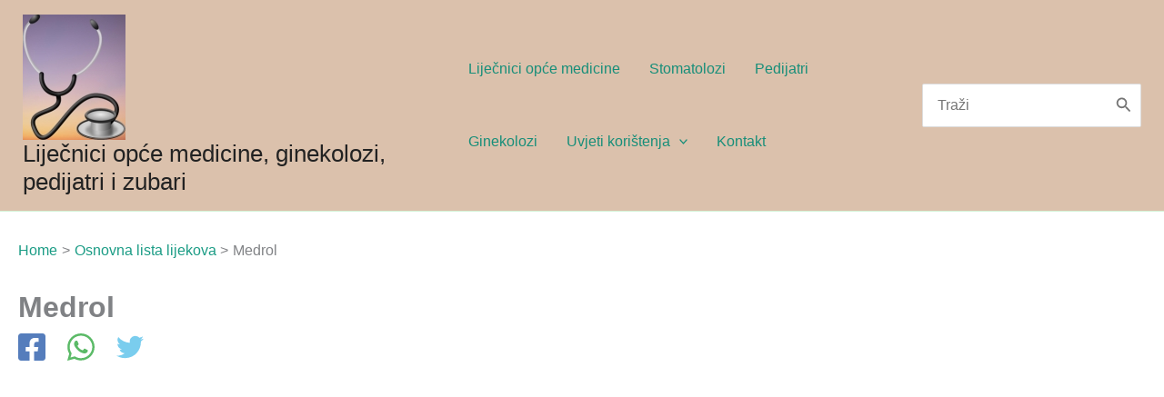

--- FILE ---
content_type: text/html; charset=utf-8
request_url: https://www.google.com/recaptcha/api2/aframe
body_size: 90
content:
<!DOCTYPE HTML><html><head><meta http-equiv="content-type" content="text/html; charset=UTF-8"></head><body><script nonce="ZEqHd8zmjFz1VHhWwhtiSw">/** Anti-fraud and anti-abuse applications only. See google.com/recaptcha */ try{var clients={'sodar':'https://pagead2.googlesyndication.com/pagead/sodar?'};window.addEventListener("message",function(a){try{if(a.source===window.parent){var b=JSON.parse(a.data);var c=clients[b['id']];if(c){var d=document.createElement('img');d.src=c+b['params']+'&rc='+(localStorage.getItem("rc::a")?sessionStorage.getItem("rc::b"):"");window.document.body.appendChild(d);sessionStorage.setItem("rc::e",parseInt(sessionStorage.getItem("rc::e")||0)+1);localStorage.setItem("rc::h",'1770022221496');}}}catch(b){}});window.parent.postMessage("_grecaptcha_ready", "*");}catch(b){}</script></body></html>